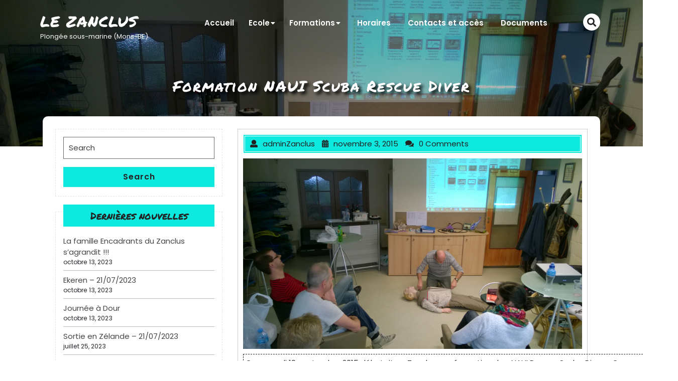

--- FILE ---
content_type: text/html; charset=UTF-8
request_url: https://zanclus.eu/formation-naui-scuba-rescue-diver/
body_size: 11630
content:
<!DOCTYPE html>
<html lang="fr-FR" class="no-js no-svg">
<head>
	<meta charset="UTF-8">
	<meta name="viewport" content="width=device-width, initial-scale=1">
	<title>Formation NAUI Scuba Rescue Diver &#8211; Le Zanclus</title>
<meta name='robots' content='max-image-preview:large' />
<link rel="alternate" type="application/rss+xml" title="Le Zanclus &raquo; Flux" href="https://zanclus.eu/feed/" />
<link rel="alternate" title="oEmbed (JSON)" type="application/json+oembed" href="https://zanclus.eu/wp-json/oembed/1.0/embed?url=https%3A%2F%2Fzanclus.eu%2Fformation-naui-scuba-rescue-diver%2F" />
<link rel="alternate" title="oEmbed (XML)" type="text/xml+oembed" href="https://zanclus.eu/wp-json/oembed/1.0/embed?url=https%3A%2F%2Fzanclus.eu%2Fformation-naui-scuba-rescue-diver%2F&#038;format=xml" />
<style id='wp-img-auto-sizes-contain-inline-css' type='text/css'>
img:is([sizes=auto i],[sizes^="auto," i]){contain-intrinsic-size:3000px 1500px}
/*# sourceURL=wp-img-auto-sizes-contain-inline-css */
</style>
<style id='wp-emoji-styles-inline-css' type='text/css'>

	img.wp-smiley, img.emoji {
		display: inline !important;
		border: none !important;
		box-shadow: none !important;
		height: 1em !important;
		width: 1em !important;
		margin: 0 0.07em !important;
		vertical-align: -0.1em !important;
		background: none !important;
		padding: 0 !important;
	}
/*# sourceURL=wp-emoji-styles-inline-css */
</style>
<style id='wp-block-library-inline-css' type='text/css'>
:root{--wp-block-synced-color:#7a00df;--wp-block-synced-color--rgb:122,0,223;--wp-bound-block-color:var(--wp-block-synced-color);--wp-editor-canvas-background:#ddd;--wp-admin-theme-color:#007cba;--wp-admin-theme-color--rgb:0,124,186;--wp-admin-theme-color-darker-10:#006ba1;--wp-admin-theme-color-darker-10--rgb:0,107,160.5;--wp-admin-theme-color-darker-20:#005a87;--wp-admin-theme-color-darker-20--rgb:0,90,135;--wp-admin-border-width-focus:2px}@media (min-resolution:192dpi){:root{--wp-admin-border-width-focus:1.5px}}.wp-element-button{cursor:pointer}:root .has-very-light-gray-background-color{background-color:#eee}:root .has-very-dark-gray-background-color{background-color:#313131}:root .has-very-light-gray-color{color:#eee}:root .has-very-dark-gray-color{color:#313131}:root .has-vivid-green-cyan-to-vivid-cyan-blue-gradient-background{background:linear-gradient(135deg,#00d084,#0693e3)}:root .has-purple-crush-gradient-background{background:linear-gradient(135deg,#34e2e4,#4721fb 50%,#ab1dfe)}:root .has-hazy-dawn-gradient-background{background:linear-gradient(135deg,#faaca8,#dad0ec)}:root .has-subdued-olive-gradient-background{background:linear-gradient(135deg,#fafae1,#67a671)}:root .has-atomic-cream-gradient-background{background:linear-gradient(135deg,#fdd79a,#004a59)}:root .has-nightshade-gradient-background{background:linear-gradient(135deg,#330968,#31cdcf)}:root .has-midnight-gradient-background{background:linear-gradient(135deg,#020381,#2874fc)}:root{--wp--preset--font-size--normal:16px;--wp--preset--font-size--huge:42px}.has-regular-font-size{font-size:1em}.has-larger-font-size{font-size:2.625em}.has-normal-font-size{font-size:var(--wp--preset--font-size--normal)}.has-huge-font-size{font-size:var(--wp--preset--font-size--huge)}.has-text-align-center{text-align:center}.has-text-align-left{text-align:left}.has-text-align-right{text-align:right}.has-fit-text{white-space:nowrap!important}#end-resizable-editor-section{display:none}.aligncenter{clear:both}.items-justified-left{justify-content:flex-start}.items-justified-center{justify-content:center}.items-justified-right{justify-content:flex-end}.items-justified-space-between{justify-content:space-between}.screen-reader-text{border:0;clip-path:inset(50%);height:1px;margin:-1px;overflow:hidden;padding:0;position:absolute;width:1px;word-wrap:normal!important}.screen-reader-text:focus{background-color:#ddd;clip-path:none;color:#444;display:block;font-size:1em;height:auto;left:5px;line-height:normal;padding:15px 23px 14px;text-decoration:none;top:5px;width:auto;z-index:100000}html :where(.has-border-color){border-style:solid}html :where([style*=border-top-color]){border-top-style:solid}html :where([style*=border-right-color]){border-right-style:solid}html :where([style*=border-bottom-color]){border-bottom-style:solid}html :where([style*=border-left-color]){border-left-style:solid}html :where([style*=border-width]){border-style:solid}html :where([style*=border-top-width]){border-top-style:solid}html :where([style*=border-right-width]){border-right-style:solid}html :where([style*=border-bottom-width]){border-bottom-style:solid}html :where([style*=border-left-width]){border-left-style:solid}html :where(img[class*=wp-image-]){height:auto;max-width:100%}:where(figure){margin:0 0 1em}html :where(.is-position-sticky){--wp-admin--admin-bar--position-offset:var(--wp-admin--admin-bar--height,0px)}@media screen and (max-width:600px){html :where(.is-position-sticky){--wp-admin--admin-bar--position-offset:0px}}

/*# sourceURL=wp-block-library-inline-css */
</style><style id='global-styles-inline-css' type='text/css'>
:root{--wp--preset--aspect-ratio--square: 1;--wp--preset--aspect-ratio--4-3: 4/3;--wp--preset--aspect-ratio--3-4: 3/4;--wp--preset--aspect-ratio--3-2: 3/2;--wp--preset--aspect-ratio--2-3: 2/3;--wp--preset--aspect-ratio--16-9: 16/9;--wp--preset--aspect-ratio--9-16: 9/16;--wp--preset--color--black: #000000;--wp--preset--color--cyan-bluish-gray: #abb8c3;--wp--preset--color--white: #ffffff;--wp--preset--color--pale-pink: #f78da7;--wp--preset--color--vivid-red: #cf2e2e;--wp--preset--color--luminous-vivid-orange: #ff6900;--wp--preset--color--luminous-vivid-amber: #fcb900;--wp--preset--color--light-green-cyan: #7bdcb5;--wp--preset--color--vivid-green-cyan: #00d084;--wp--preset--color--pale-cyan-blue: #8ed1fc;--wp--preset--color--vivid-cyan-blue: #0693e3;--wp--preset--color--vivid-purple: #9b51e0;--wp--preset--gradient--vivid-cyan-blue-to-vivid-purple: linear-gradient(135deg,rgb(6,147,227) 0%,rgb(155,81,224) 100%);--wp--preset--gradient--light-green-cyan-to-vivid-green-cyan: linear-gradient(135deg,rgb(122,220,180) 0%,rgb(0,208,130) 100%);--wp--preset--gradient--luminous-vivid-amber-to-luminous-vivid-orange: linear-gradient(135deg,rgb(252,185,0) 0%,rgb(255,105,0) 100%);--wp--preset--gradient--luminous-vivid-orange-to-vivid-red: linear-gradient(135deg,rgb(255,105,0) 0%,rgb(207,46,46) 100%);--wp--preset--gradient--very-light-gray-to-cyan-bluish-gray: linear-gradient(135deg,rgb(238,238,238) 0%,rgb(169,184,195) 100%);--wp--preset--gradient--cool-to-warm-spectrum: linear-gradient(135deg,rgb(74,234,220) 0%,rgb(151,120,209) 20%,rgb(207,42,186) 40%,rgb(238,44,130) 60%,rgb(251,105,98) 80%,rgb(254,248,76) 100%);--wp--preset--gradient--blush-light-purple: linear-gradient(135deg,rgb(255,206,236) 0%,rgb(152,150,240) 100%);--wp--preset--gradient--blush-bordeaux: linear-gradient(135deg,rgb(254,205,165) 0%,rgb(254,45,45) 50%,rgb(107,0,62) 100%);--wp--preset--gradient--luminous-dusk: linear-gradient(135deg,rgb(255,203,112) 0%,rgb(199,81,192) 50%,rgb(65,88,208) 100%);--wp--preset--gradient--pale-ocean: linear-gradient(135deg,rgb(255,245,203) 0%,rgb(182,227,212) 50%,rgb(51,167,181) 100%);--wp--preset--gradient--electric-grass: linear-gradient(135deg,rgb(202,248,128) 0%,rgb(113,206,126) 100%);--wp--preset--gradient--midnight: linear-gradient(135deg,rgb(2,3,129) 0%,rgb(40,116,252) 100%);--wp--preset--font-size--small: 13px;--wp--preset--font-size--medium: 20px;--wp--preset--font-size--large: 36px;--wp--preset--font-size--x-large: 42px;--wp--preset--spacing--20: 0.44rem;--wp--preset--spacing--30: 0.67rem;--wp--preset--spacing--40: 1rem;--wp--preset--spacing--50: 1.5rem;--wp--preset--spacing--60: 2.25rem;--wp--preset--spacing--70: 3.38rem;--wp--preset--spacing--80: 5.06rem;--wp--preset--shadow--natural: 6px 6px 9px rgba(0, 0, 0, 0.2);--wp--preset--shadow--deep: 12px 12px 50px rgba(0, 0, 0, 0.4);--wp--preset--shadow--sharp: 6px 6px 0px rgba(0, 0, 0, 0.2);--wp--preset--shadow--outlined: 6px 6px 0px -3px rgb(255, 255, 255), 6px 6px rgb(0, 0, 0);--wp--preset--shadow--crisp: 6px 6px 0px rgb(0, 0, 0);}:where(.is-layout-flex){gap: 0.5em;}:where(.is-layout-grid){gap: 0.5em;}body .is-layout-flex{display: flex;}.is-layout-flex{flex-wrap: wrap;align-items: center;}.is-layout-flex > :is(*, div){margin: 0;}body .is-layout-grid{display: grid;}.is-layout-grid > :is(*, div){margin: 0;}:where(.wp-block-columns.is-layout-flex){gap: 2em;}:where(.wp-block-columns.is-layout-grid){gap: 2em;}:where(.wp-block-post-template.is-layout-flex){gap: 1.25em;}:where(.wp-block-post-template.is-layout-grid){gap: 1.25em;}.has-black-color{color: var(--wp--preset--color--black) !important;}.has-cyan-bluish-gray-color{color: var(--wp--preset--color--cyan-bluish-gray) !important;}.has-white-color{color: var(--wp--preset--color--white) !important;}.has-pale-pink-color{color: var(--wp--preset--color--pale-pink) !important;}.has-vivid-red-color{color: var(--wp--preset--color--vivid-red) !important;}.has-luminous-vivid-orange-color{color: var(--wp--preset--color--luminous-vivid-orange) !important;}.has-luminous-vivid-amber-color{color: var(--wp--preset--color--luminous-vivid-amber) !important;}.has-light-green-cyan-color{color: var(--wp--preset--color--light-green-cyan) !important;}.has-vivid-green-cyan-color{color: var(--wp--preset--color--vivid-green-cyan) !important;}.has-pale-cyan-blue-color{color: var(--wp--preset--color--pale-cyan-blue) !important;}.has-vivid-cyan-blue-color{color: var(--wp--preset--color--vivid-cyan-blue) !important;}.has-vivid-purple-color{color: var(--wp--preset--color--vivid-purple) !important;}.has-black-background-color{background-color: var(--wp--preset--color--black) !important;}.has-cyan-bluish-gray-background-color{background-color: var(--wp--preset--color--cyan-bluish-gray) !important;}.has-white-background-color{background-color: var(--wp--preset--color--white) !important;}.has-pale-pink-background-color{background-color: var(--wp--preset--color--pale-pink) !important;}.has-vivid-red-background-color{background-color: var(--wp--preset--color--vivid-red) !important;}.has-luminous-vivid-orange-background-color{background-color: var(--wp--preset--color--luminous-vivid-orange) !important;}.has-luminous-vivid-amber-background-color{background-color: var(--wp--preset--color--luminous-vivid-amber) !important;}.has-light-green-cyan-background-color{background-color: var(--wp--preset--color--light-green-cyan) !important;}.has-vivid-green-cyan-background-color{background-color: var(--wp--preset--color--vivid-green-cyan) !important;}.has-pale-cyan-blue-background-color{background-color: var(--wp--preset--color--pale-cyan-blue) !important;}.has-vivid-cyan-blue-background-color{background-color: var(--wp--preset--color--vivid-cyan-blue) !important;}.has-vivid-purple-background-color{background-color: var(--wp--preset--color--vivid-purple) !important;}.has-black-border-color{border-color: var(--wp--preset--color--black) !important;}.has-cyan-bluish-gray-border-color{border-color: var(--wp--preset--color--cyan-bluish-gray) !important;}.has-white-border-color{border-color: var(--wp--preset--color--white) !important;}.has-pale-pink-border-color{border-color: var(--wp--preset--color--pale-pink) !important;}.has-vivid-red-border-color{border-color: var(--wp--preset--color--vivid-red) !important;}.has-luminous-vivid-orange-border-color{border-color: var(--wp--preset--color--luminous-vivid-orange) !important;}.has-luminous-vivid-amber-border-color{border-color: var(--wp--preset--color--luminous-vivid-amber) !important;}.has-light-green-cyan-border-color{border-color: var(--wp--preset--color--light-green-cyan) !important;}.has-vivid-green-cyan-border-color{border-color: var(--wp--preset--color--vivid-green-cyan) !important;}.has-pale-cyan-blue-border-color{border-color: var(--wp--preset--color--pale-cyan-blue) !important;}.has-vivid-cyan-blue-border-color{border-color: var(--wp--preset--color--vivid-cyan-blue) !important;}.has-vivid-purple-border-color{border-color: var(--wp--preset--color--vivid-purple) !important;}.has-vivid-cyan-blue-to-vivid-purple-gradient-background{background: var(--wp--preset--gradient--vivid-cyan-blue-to-vivid-purple) !important;}.has-light-green-cyan-to-vivid-green-cyan-gradient-background{background: var(--wp--preset--gradient--light-green-cyan-to-vivid-green-cyan) !important;}.has-luminous-vivid-amber-to-luminous-vivid-orange-gradient-background{background: var(--wp--preset--gradient--luminous-vivid-amber-to-luminous-vivid-orange) !important;}.has-luminous-vivid-orange-to-vivid-red-gradient-background{background: var(--wp--preset--gradient--luminous-vivid-orange-to-vivid-red) !important;}.has-very-light-gray-to-cyan-bluish-gray-gradient-background{background: var(--wp--preset--gradient--very-light-gray-to-cyan-bluish-gray) !important;}.has-cool-to-warm-spectrum-gradient-background{background: var(--wp--preset--gradient--cool-to-warm-spectrum) !important;}.has-blush-light-purple-gradient-background{background: var(--wp--preset--gradient--blush-light-purple) !important;}.has-blush-bordeaux-gradient-background{background: var(--wp--preset--gradient--blush-bordeaux) !important;}.has-luminous-dusk-gradient-background{background: var(--wp--preset--gradient--luminous-dusk) !important;}.has-pale-ocean-gradient-background{background: var(--wp--preset--gradient--pale-ocean) !important;}.has-electric-grass-gradient-background{background: var(--wp--preset--gradient--electric-grass) !important;}.has-midnight-gradient-background{background: var(--wp--preset--gradient--midnight) !important;}.has-small-font-size{font-size: var(--wp--preset--font-size--small) !important;}.has-medium-font-size{font-size: var(--wp--preset--font-size--medium) !important;}.has-large-font-size{font-size: var(--wp--preset--font-size--large) !important;}.has-x-large-font-size{font-size: var(--wp--preset--font-size--x-large) !important;}
/*# sourceURL=global-styles-inline-css */
</style>

<style id='classic-theme-styles-inline-css' type='text/css'>
/*! This file is auto-generated */
.wp-block-button__link{color:#fff;background-color:#32373c;border-radius:9999px;box-shadow:none;text-decoration:none;padding:calc(.667em + 2px) calc(1.333em + 2px);font-size:1.125em}.wp-block-file__button{background:#32373c;color:#fff;text-decoration:none}
/*# sourceURL=/wp-includes/css/classic-themes.min.css */
</style>
<link rel='stylesheet' id='water-sports-club-fonts-css' href='https://zanclus.eu/wp-content/fonts/ca66f9e8604c81359489a0182123cf77.css' type='text/css' media='all' />
<link rel='stylesheet' id='bootstrap-css-css' href='https://zanclus.eu/wp-content/themes/water-sports-club/assets/css/bootstrap.css?ver=6.9' type='text/css' media='all' />
<link rel='stylesheet' id='water-sports-club-basic-style-css' href='https://zanclus.eu/wp-content/themes/water-sports-club/style.css?ver=6.9' type='text/css' media='all' />
<style id='water-sports-club-basic-style-inline-css' type='text/css'>
 #inner-pages-header { background-image: url(https://zanclus.eu/wp-content/uploads/2015/11/WP_20150919_002.jpg); background-size: cover; background-repeat: no-repeat; background-attachment: fixed; } .header-overlay { position: absolute; 	width: 100%; height: 100%; 	top: 0; left: 0; background: #000; opacity: 0.3; } .page-template-custom-home-page #inner-pages-header { display:none; }
/*# sourceURL=water-sports-club-basic-style-inline-css */
</style>
<link rel='stylesheet' id='font-awesome-css-css' href='https://zanclus.eu/wp-content/themes/water-sports-club/assets/css/fontawesome-all.css?ver=6.9' type='text/css' media='all' />
<link rel='stylesheet' id='custom-animations-css' href='https://zanclus.eu/wp-content/themes/water-sports-club/assets/css/animations.css?ver=6.9' type='text/css' media='all' />
<!--n2css--><!--n2js--><script type="text/javascript" src="https://zanclus.eu/wp-includes/js/jquery/jquery.min.js?ver=3.7.1" id="jquery-core-js"></script>
<script type="text/javascript" src="https://zanclus.eu/wp-includes/js/jquery/jquery-migrate.min.js?ver=3.4.1" id="jquery-migrate-js"></script>
<script type="text/javascript" src="https://zanclus.eu/wp-content/themes/water-sports-club/assets/js/bootstrap.js?ver=6.9" id="bootstrap-js-js"></script>
<link rel="https://api.w.org/" href="https://zanclus.eu/wp-json/" /><link rel="alternate" title="JSON" type="application/json" href="https://zanclus.eu/wp-json/wp/v2/posts/19" /><link rel="EditURI" type="application/rsd+xml" title="RSD" href="https://zanclus.eu/xmlrpc.php?rsd" />
<meta name="generator" content="WordPress 6.9" />
<link rel="canonical" href="https://zanclus.eu/formation-naui-scuba-rescue-diver/" />
<link rel='shortlink' href='https://zanclus.eu/?p=19' />
<link rel="icon" href="https://zanclus.eu/wp-content/uploads/2016/03/cropped-favicon-32x32.jpg" sizes="32x32" />
<link rel="icon" href="https://zanclus.eu/wp-content/uploads/2016/03/cropped-favicon-192x192.jpg" sizes="192x192" />
<link rel="apple-touch-icon" href="https://zanclus.eu/wp-content/uploads/2016/03/cropped-favicon-180x180.jpg" />
<meta name="msapplication-TileImage" content="https://zanclus.eu/wp-content/uploads/2016/03/cropped-favicon-270x270.jpg" />
</head>

<body class="wp-singular post-template-default single single-post postid-19 single-format-standard wp-embed-responsive wp-theme-water-sports-club group-blog has-sidebar">


<a class="screen-reader-text skip-link" href="#skip-content">Skip to content</a>

<div id="header">
		<div class="bottom-header">
		<div class="container">
			<div class="row">
				<div class="logo col-lg-3 col-md-5">
						             	              					                		                  		                      		<p class="site-title"><a href="https://zanclus.eu/" rel="home">Le Zanclus</a></p>
	                  				                		            		            		                	                  	<p class="site-description">
	                    	Plongée sous-marine (Mons-BE)	                  	</p>
	              		              						</div>
				<div class="menu-section col-lg-8 col-md-6 col-6">
					<div class="toggle-menu responsive-menu">
									            	<button onclick="water_sports_club_open()" role="tab" class="mobile-menu"><i class="fas fa-bars"></i><span class="screen-reader-text">Open Menu</span></button>
			            			        </div>
					<div id="sidelong-menu" class="nav sidenav">
		                <nav id="primary-site-navigation" class="nav-menu" role="navigation" aria-label="Top Menu">
		                  	<div class="main-menu-navigation clearfix"><ul id="menu-primary" class="clearfix mobile_nav"><li id="menu-item-124" class="menu-item menu-item-type-post_type menu-item-object-page menu-item-home menu-item-124"><a href="https://zanclus.eu/">Accueil</a></li>
<li id="menu-item-38" class="menu-item menu-item-type-custom menu-item-object-custom menu-item-home menu-item-has-children menu-item-38"><a href="http://zanclus.eu/">Ecole</a>
<ul class="sub-menu">
	<li id="menu-item-126" class="menu-item menu-item-type-post_type menu-item-object-page menu-item-126"><a href="https://zanclus.eu/encadrants/">Encadrants</a></li>
	<li id="menu-item-346" class="menu-item menu-item-type-taxonomy menu-item-object-category menu-item-346"><a href="https://zanclus.eu/category/sorties/">Sorties</a></li>
	<li id="menu-item-345" class="menu-item menu-item-type-taxonomy menu-item-object-category menu-item-345"><a href="https://zanclus.eu/category/les-zanclusiens-en-voyage/">Les Zanclusiens en voyage</a></li>
</ul>
</li>
<li id="menu-item-125" class="menu-item menu-item-type-post_type menu-item-object-page menu-item-has-children menu-item-125"><a href="https://zanclus.eu/formations/">Formations</a>
<ul class="sub-menu">
	<li id="menu-item-214" class="menu-item menu-item-type-post_type menu-item-object-page menu-item-214"><a href="https://zanclus.eu/brevets-et-specialisations/">Brevets et spécialisations</a></li>
	<li id="menu-item-207" class="menu-item menu-item-type-post_type menu-item-object-page menu-item-207"><a href="https://zanclus.eu/recapitulatif-des-prix-des-formations/">Récapitulatif des prix des formations</a></li>
</ul>
</li>
<li id="menu-item-127" class="menu-item menu-item-type-post_type menu-item-object-page menu-item-127"><a href="https://zanclus.eu/horaires/">Horaires</a></li>
<li id="menu-item-232" class="menu-item menu-item-type-post_type menu-item-object-page menu-item-232"><a href="https://zanclus.eu/contacts-et-acces/">Contacts et accès</a></li>
<li id="menu-item-236" class="menu-item menu-item-type-post_type menu-item-object-page menu-item-236"><a href="https://zanclus.eu/documents/">Documents</a></li>
</ul></div>		                  	<a href="javascript:void(0)" class="closebtn responsive-menu" onclick="water_sports_club_close()"><i class="fas fa-times"></i><span class="screen-reader-text">Close Menu</span></a>
		                </nav>
		            </div>
				</div>
				<div class="col-lg-1 col-md-1 col-6">
					<div class="search-box">
						<button  onclick="water_sports_club_search_open()" class="search-toggle"><i class="fas fa-search"></i></button>
					</div>
				</div>
				<div class="search-outer">
					<div class="search-inner">
			        	

<form role="search" method="get" class="search-form" action="https://zanclus.eu/">
	<label>
		<span class="screen-reader-text">Search for:</span>
		<input type="search" class="search-field" placeholder="Search" value="" name="s">
	</label>
	<button type="submit" class="search-submit">Search</button>
</form>		        	</div>
		        	<button onclick="water_sports_club_search_close()" class="search-close"><i class="fas fa-times"></i></button>
		        </div>
			</div>
		</div>
	</div>
</div>

	<div id="inner-pages-header">
		<div class="header-overlay"></div>
	    <div class="header-content-box">
		    <div class="container text-center"> 
		      	<h1>Formation NAUI Scuba Rescue Diver</h1>
		    </div>
		</div>
	</div>

<div class="container">
	<div class="content-area">
		<main id="skip-content" class="site-main" role="main">
					    	<div class="row">
			        <div id="sidebar" class="col-lg-4 col-md-4"><section id="search-2" class="widget widget_search">

<form role="search" method="get" class="search-form" action="https://zanclus.eu/">
	<label>
		<span class="screen-reader-text">Search for:</span>
		<input type="search" class="search-field" placeholder="Search" value="" name="s">
	</label>
	<button type="submit" class="search-submit">Search</button>
</form></section>
		<section id="recent-posts-2" class="widget widget_recent_entries">
		<div class="widget_container"><h2 class="widget-title">Dernières nouvelles</h2></div>
		<ul>
											<li>
					<a href="https://zanclus.eu/la-famille-encadrants-du-zanclus-sagrandit/">La famille Encadrants du Zanclus s&rsquo;agrandit !!!</a>
											<span class="post-date">octobre 13, 2023</span>
									</li>
											<li>
					<a href="https://zanclus.eu/ekeren-21-07-2023/">Ekeren &#8211; 21/07/2023</a>
											<span class="post-date">octobre 13, 2023</span>
									</li>
											<li>
					<a href="https://zanclus.eu/journee-a-dour/">Journée à Dour</a>
											<span class="post-date">octobre 13, 2023</span>
									</li>
											<li>
					<a href="https://zanclus.eu/sortie-en-zelande-21-07-2023/">Sortie en Zélande &#8211; 21/07/2023</a>
											<span class="post-date">juillet 25, 2023</span>
									</li>
											<li>
					<a href="https://zanclus.eu/week-end-plongees-dans-la-reserve-marine-de-cabo-de-palos-en-espagne/">Week-end plongées dans la réserve marine de Cabo de Palos en Espagne</a>
											<span class="post-date">avril 4, 2018</span>
									</li>
											<li>
					<a href="https://zanclus.eu/quentin-et-remi-stage-plongee-a-tenerife/">Quentin et Rémi, Stage Plongée à Tenerife</a>
											<span class="post-date">septembre 21, 2017</span>
									</li>
											<li>
					<a href="https://zanclus.eu/rencontre-naui-francophone-a-dour-le-17092017/">Rencontre NAUI Francophone à Dour le 17/09/2017</a>
											<span class="post-date">septembre 19, 2017</span>
									</li>
											<li>
					<a href="https://zanclus.eu/david-m-en-france-cap-dagde/">David M. en France (Cap D&rsquo;Agde)</a>
											<span class="post-date">septembre 11, 2017</span>
									</li>
					</ul>

		</section><section id="archives-2" class="widget widget_archive"><div class="widget_container"><h2 class="widget-title">Archives</h2></div>
			<ul>
					<li><a href='https://zanclus.eu/2023/10/'>octobre 2023</a></li>
	<li><a href='https://zanclus.eu/2023/07/'>juillet 2023</a></li>
	<li><a href='https://zanclus.eu/2018/04/'>avril 2018</a></li>
	<li><a href='https://zanclus.eu/2017/09/'>septembre 2017</a></li>
	<li><a href='https://zanclus.eu/2017/08/'>août 2017</a></li>
	<li><a href='https://zanclus.eu/2017/06/'>juin 2017</a></li>
	<li><a href='https://zanclus.eu/2017/05/'>mai 2017</a></li>
	<li><a href='https://zanclus.eu/2017/01/'>janvier 2017</a></li>
	<li><a href='https://zanclus.eu/2016/12/'>décembre 2016</a></li>
	<li><a href='https://zanclus.eu/2016/10/'>octobre 2016</a></li>
	<li><a href='https://zanclus.eu/2016/08/'>août 2016</a></li>
	<li><a href='https://zanclus.eu/2016/07/'>juillet 2016</a></li>
	<li><a href='https://zanclus.eu/2016/05/'>mai 2016</a></li>
	<li><a href='https://zanclus.eu/2016/04/'>avril 2016</a></li>
	<li><a href='https://zanclus.eu/2016/03/'>mars 2016</a></li>
	<li><a href='https://zanclus.eu/2016/02/'>février 2016</a></li>
	<li><a href='https://zanclus.eu/2015/11/'>novembre 2015</a></li>
			</ul>

			</section><section id="categories-2" class="widget widget_categories"><div class="widget_container"><h2 class="widget-title">Catégories</h2></div>
			<ul>
					<li class="cat-item cat-item-2"><a href="https://zanclus.eu/category/actualites/">Actualités</a>
</li>
	<li class="cat-item cat-item-6"><a href="https://zanclus.eu/category/focus/">Focus</a>
</li>
	<li class="cat-item cat-item-9"><a href="https://zanclus.eu/category/les-zanclusiens-en-voyage/">Les Zanclusiens en voyage</a>
</li>
	<li class="cat-item cat-item-8"><a href="https://zanclus.eu/category/sorties/">Sorties</a>
</li>
			</ul>

			</section>
		<section id="recent-posts-6" class="widget widget_recent_entries">
		<div class="widget_container"><h2 class="widget-title">Articles récents</h2></div>
		<ul>
											<li>
					<a href="https://zanclus.eu/la-famille-encadrants-du-zanclus-sagrandit/">La famille Encadrants du Zanclus s&rsquo;agrandit !!!</a>
									</li>
											<li>
					<a href="https://zanclus.eu/ekeren-21-07-2023/">Ekeren &#8211; 21/07/2023</a>
									</li>
											<li>
					<a href="https://zanclus.eu/journee-a-dour/">Journée à Dour</a>
									</li>
											<li>
					<a href="https://zanclus.eu/sortie-en-zelande-21-07-2023/">Sortie en Zélande &#8211; 21/07/2023</a>
									</li>
											<li>
					<a href="https://zanclus.eu/week-end-plongees-dans-la-reserve-marine-de-cabo-de-palos-en-espagne/">Week-end plongées dans la réserve marine de Cabo de Palos en Espagne</a>
									</li>
					</ul>

		</section></div>
			        <div class="content_area col-lg-8 col-md-8">
				    	<section id="post_section">
							
<article id="post-19" class="inner-service post-19 post type-post status-publish format-standard has-post-thumbnail hentry category-actualites">
  <div class="single-post">
    <div class="article_content">
      <div class="article-text">
        <div class="metabox1"> 
          <span class="entry-author"><i class="fas fa-user"></i>adminZanclus</span>
          <span class="entry-date"><i class="fas fa-calendar-alt"></i>novembre 3, 2015</span>
          <span class="entry-comments"><i class="fas fa-comments"></i>0 Comments</span>
        </div>
                  <img width="3552" height="2000" src="https://zanclus.eu/wp-content/uploads/2015/11/WP_20150919_002.jpg" class="attachment-post-thumbnail size-post-thumbnail wp-post-image" alt="" decoding="async" fetchpriority="high" srcset="https://zanclus.eu/wp-content/uploads/2015/11/WP_20150919_002.jpg 3552w, https://zanclus.eu/wp-content/uploads/2015/11/WP_20150919_002-300x169.jpg 300w, https://zanclus.eu/wp-content/uploads/2015/11/WP_20150919_002-1024x577.jpg 1024w" sizes="(max-width: 3552px) 100vw, 3552px" />  
                <div class="entry-content"><p><table class="table_centrale" border="0" width="780" cellspacing="10">
<tbody>
<tr>
<td class="normal" colspan="2" width="70%"> Ce samedi 19 septembre 2015 débutait au Zanclus une formation de « NAUI Rescue Scuba Diver ». Comme chaque année d’ailleurs.</p>
<p>Cette fois cependant, il m’est particulièrement agréable de le mentionner ici, car le programme a été complètement remanié et actualisé par Vincent Hellin, en formation de moniteur NAUI.<br />
Il a tout mis en place pour faire de cette nouvelle session Rescue une formation de très haut niveau et d’excellente qualité.</td>
</tr>
<tr>
<td class="normal" colspan="2" width="70%"><a href="https://zanclus.eu/wp-content/uploads/2015/11/WP_20150919_002.jpg"><img decoding="async" class="alignnone size-medium wp-image-22" src="https://zanclus.eu/wp-content/uploads/2015/11/WP_20150919_002-300x169.jpg" alt="WP_20150919_002" width="300" height="169" srcset="https://zanclus.eu/wp-content/uploads/2015/11/WP_20150919_002-300x169.jpg 300w, https://zanclus.eu/wp-content/uploads/2015/11/WP_20150919_002-1024x577.jpg 1024w" sizes="(max-width: 300px) 100vw, 300px" /></a></td>
</tr>
<tr>
<td class="normal" colspan="2" width="70%">Les participants seront parfois un peu secoués par des images très réalistes et des textes explicites, mais disposeront ainsi à la fin de leur formation d’une réelle approche humaine et technique qui leur permettra de gérer tant des situations d’accidents terrestres simples que de mettre en œuvre les procédures élémentaires de sauvetage pour des nageurs, plongeurs en apnée ou plongeurs avec bouteille.</p>
<p>Ce cours de spécialité NAUI demande comme condition d’entrée d’être au-moins Scuba diver ou équivalent. Mais aussi de présenter au moniteur organisateur un brevet de secouriste terrestre. (Croix Rouge, Secouriste Industriel ou autre). Ou de faire preuve des mêmes compétences, acquises en dehors de tout organise de formation.</p>
<p>Nous retenons chaque année cette approche, car elle permet aux participants détenteurs d’un titre de secouriste de faire un recyclage et aux autres de découvrir ce qu’un secouriste NAUI peut/doit pouvoir faire. Cette matière a fait l’objet d’un grand remaniement, basé sur les dernières découvertes dans le domaine, utilisées aujourd’hui par les pompiers, les urgentistes et le monde des premiers soins en général. En ce qui concerne les interventions sur les plongeurs, les cours rédigés voilà quelques années par Bertrand sont restés la trame de fond de la nouvelle mouture.</td>
</tr>
<tr>
<td class="normal" colspan="2" width="70%"></td>
</tr>
<tr>
<td class="normal" colspan="2" width="70%">Mais au-delà de la théorie, la pratique reste mise en avant chez NAUI. Des séances en classe et piscine sont donc prévues pour répéter tous les gestes qui sauvent, mais aussi ceux qui permettent d’éviter les accidents. Ils seront concrétisés en milieu naturel (pour la partie aquatique) lors de plusieurs sessions au Barrage de l’Eau d’Heure avant l’hiver. Encadrés comme il se doit par Estelle, Michaël, Jean-Marc, Steve et les moniteurs NAUI extérieurs qui viendront nous prêter main forte, Philippe, Yves… et j’en oublie certainement.</p>
<p>Ce cours propose donc des approches techniques simples pour débuter une intervention en cas de brûlure, d’électrocution, de fracture,…. Comme en cas de noyade, d’accident de décompression ou de surpression pulmonaire, en passant par les insolations, les coups de chaleur, les hydrocutions…. La réanimation cardio-pulmonaire avec administration éventuelle d’oxygène et l’utilisation du défibrillateur font donc partie intégrante de toutes les étapes du cours.</td>
</tr>
<tr>
<td class="normal" colspan="2" width="70%"></td>
</tr>
<tr>
<td class="normal" colspan="2" width="70%">Tous ceux qui détiennent ce brevet de Rescue NAUI sont les bienvenus pour se replonger dans les situations d’accidents factices que les candidats devront gérer, car surtout la répétition régulière de gestes simples et méthodiques permet de rester efficace en cas de problème.</p>
<p>Merci Didier et à tous les intervenants qui permettent à nos plongeurs de renforcer la belle réputation de sérieux et de qualité qui est la nôtre dans le monde de la plongée belge et étrangère.</p>
<p>Vive le Zanclus !</p>
<p>Votre investissement me fait chaud au cœur.</p>
<p>Bien à vous,</p>
<p>________________________________________________________________________<br />
<b> Richard PLUMES PLONGEE SOUS MARINE<br />
14, rue Raoul Godfroid<br />
B-7000 Mons – Belgique</b></p>
<p>GSM : +32 477 48 77 74</p>
<p>Tel / Fax : +32 65 34 03</p>
<p><a href="mailto:richard.plumes@worlddiving.eu"><span style="color: #666666;"><u>richard.plumes@worlddiving.eu</u></span> </a></td>
</tr>
</tbody>
</table>
<p><span id="more-19"></span></p>
</p></div>
      </div>
      <div class="clearfix"></div>
    </div>
  </div>
</article>
	<nav class="navigation post-navigation" aria-label="Publications">
		<h2 class="screen-reader-text">Navigation de l’article</h2>
		<div class="nav-links"><div class="nav-next"><a href="https://zanclus.eu/dernier-entrainement-zanclus-pour-plumes-richard/" rel="next"><span class="screen-reader-text">Next Post</span><span aria-hidden="true" class="nav-subtitle">Next</span> </a></div></div>
	</nav>						</section>
					</div>
					<div class="clearfix"></div>
				</div>			
					</main>
	</div>
</div>

	<footer id="colophon" class="site-footer" role="contentinfo">
		<div class="footer-overlay"></div>
		<div class="container">
			
<aside class="widget-area" role="complementary">
	<div class="row">
		<div class="widget-column footer-widget-1 col-lg-3 col-md-3">
					</div>
		<div class="widget-column footer-widget-2 col-lg-3 col-md-3">
					</div>	
		<div class="widget-column footer-widget-3 col-lg-3 col-md-3">
					</div>
		<div class="widget-column footer-widget-4 col-lg-3 col-md-3">
					</div>
	</div>
</aside>		</div>
		<div class="clearfix"></div>
		<div class="copyright"> 
			<div class="container">
				<div class="site-info">
	<p><a href=https://www.luzuk.com/products/free-water-sports-wordpress-theme/ target='_blank'>Water Sports WordPress Theme </a> ZANCLUS - Tous droits réservés</p>
</div>			</div>
		</div>
	</footer>
			<button role="tab" class="back-to-top"><span class="back-to-top-text">Top</span></button>
	
<script type="speculationrules">
{"prefetch":[{"source":"document","where":{"and":[{"href_matches":"/*"},{"not":{"href_matches":["/wp-*.php","/wp-admin/*","/wp-content/uploads/*","/wp-content/*","/wp-content/plugins/*","/wp-content/themes/water-sports-club/*","/*\\?(.+)"]}},{"not":{"selector_matches":"a[rel~=\"nofollow\"]"}},{"not":{"selector_matches":".no-prefetch, .no-prefetch a"}}]},"eagerness":"conservative"}]}
</script>
<script type="text/javascript" src="https://zanclus.eu/wp-content/themes/water-sports-club/assets/js/navigation.js?ver=2.1.2" id="water-sports-club-navigation-jquery-js"></script>
<script type="text/javascript" src="https://zanclus.eu/wp-content/themes/water-sports-club/assets/js/jquery.superfish.js?ver=6.9" id="jquery-superfish-js"></script>
<script id="wp-emoji-settings" type="application/json">
{"baseUrl":"https://s.w.org/images/core/emoji/17.0.2/72x72/","ext":".png","svgUrl":"https://s.w.org/images/core/emoji/17.0.2/svg/","svgExt":".svg","source":{"concatemoji":"https://zanclus.eu/wp-includes/js/wp-emoji-release.min.js?ver=6.9"}}
</script>
<script type="module">
/* <![CDATA[ */
/*! This file is auto-generated */
const a=JSON.parse(document.getElementById("wp-emoji-settings").textContent),o=(window._wpemojiSettings=a,"wpEmojiSettingsSupports"),s=["flag","emoji"];function i(e){try{var t={supportTests:e,timestamp:(new Date).valueOf()};sessionStorage.setItem(o,JSON.stringify(t))}catch(e){}}function c(e,t,n){e.clearRect(0,0,e.canvas.width,e.canvas.height),e.fillText(t,0,0);t=new Uint32Array(e.getImageData(0,0,e.canvas.width,e.canvas.height).data);e.clearRect(0,0,e.canvas.width,e.canvas.height),e.fillText(n,0,0);const a=new Uint32Array(e.getImageData(0,0,e.canvas.width,e.canvas.height).data);return t.every((e,t)=>e===a[t])}function p(e,t){e.clearRect(0,0,e.canvas.width,e.canvas.height),e.fillText(t,0,0);var n=e.getImageData(16,16,1,1);for(let e=0;e<n.data.length;e++)if(0!==n.data[e])return!1;return!0}function u(e,t,n,a){switch(t){case"flag":return n(e,"\ud83c\udff3\ufe0f\u200d\u26a7\ufe0f","\ud83c\udff3\ufe0f\u200b\u26a7\ufe0f")?!1:!n(e,"\ud83c\udde8\ud83c\uddf6","\ud83c\udde8\u200b\ud83c\uddf6")&&!n(e,"\ud83c\udff4\udb40\udc67\udb40\udc62\udb40\udc65\udb40\udc6e\udb40\udc67\udb40\udc7f","\ud83c\udff4\u200b\udb40\udc67\u200b\udb40\udc62\u200b\udb40\udc65\u200b\udb40\udc6e\u200b\udb40\udc67\u200b\udb40\udc7f");case"emoji":return!a(e,"\ud83e\u1fac8")}return!1}function f(e,t,n,a){let r;const o=(r="undefined"!=typeof WorkerGlobalScope&&self instanceof WorkerGlobalScope?new OffscreenCanvas(300,150):document.createElement("canvas")).getContext("2d",{willReadFrequently:!0}),s=(o.textBaseline="top",o.font="600 32px Arial",{});return e.forEach(e=>{s[e]=t(o,e,n,a)}),s}function r(e){var t=document.createElement("script");t.src=e,t.defer=!0,document.head.appendChild(t)}a.supports={everything:!0,everythingExceptFlag:!0},new Promise(t=>{let n=function(){try{var e=JSON.parse(sessionStorage.getItem(o));if("object"==typeof e&&"number"==typeof e.timestamp&&(new Date).valueOf()<e.timestamp+604800&&"object"==typeof e.supportTests)return e.supportTests}catch(e){}return null}();if(!n){if("undefined"!=typeof Worker&&"undefined"!=typeof OffscreenCanvas&&"undefined"!=typeof URL&&URL.createObjectURL&&"undefined"!=typeof Blob)try{var e="postMessage("+f.toString()+"("+[JSON.stringify(s),u.toString(),c.toString(),p.toString()].join(",")+"));",a=new Blob([e],{type:"text/javascript"});const r=new Worker(URL.createObjectURL(a),{name:"wpTestEmojiSupports"});return void(r.onmessage=e=>{i(n=e.data),r.terminate(),t(n)})}catch(e){}i(n=f(s,u,c,p))}t(n)}).then(e=>{for(const n in e)a.supports[n]=e[n],a.supports.everything=a.supports.everything&&a.supports[n],"flag"!==n&&(a.supports.everythingExceptFlag=a.supports.everythingExceptFlag&&a.supports[n]);var t;a.supports.everythingExceptFlag=a.supports.everythingExceptFlag&&!a.supports.flag,a.supports.everything||((t=a.source||{}).concatemoji?r(t.concatemoji):t.wpemoji&&t.twemoji&&(r(t.twemoji),r(t.wpemoji)))});
//# sourceURL=https://zanclus.eu/wp-includes/js/wp-emoji-loader.min.js
/* ]]> */
</script>
</body>
</html>

--- FILE ---
content_type: text/javascript
request_url: https://zanclus.eu/wp-content/themes/water-sports-club/assets/js/navigation.js?ver=2.1.2
body_size: 6507
content:
/**
 * Theme functions file.
 *
 * Contains handlers for navigation.
 */

jQuery(function($){
 	"use strict";
   	jQuery('.main-menu-navigation > ul').superfish({
		delay:       500,
		animation:   {opacity:'show',height:'show'},
		speed:       'fast'
   	});

 	$( window ).scroll( function() {
		if ( $( this ).scrollTop() > 200 ) {
			$( '.back-to-top' ).addClass( 'show-back-to-top' );
		} else {
			$( '.back-to-top' ).removeClass( 'show-back-to-top' );
		}
	});

	// Click event to scroll to top.
	$( '.back-to-top' ).click( function() {
		$( 'html, body' ).animate( { scrollTop : 0 }, 500 );
		return false;
	});
});

function water_sports_club_open() {
	jQuery(".sidenav").addClass('show');
}
function water_sports_club_close() {
	jQuery(".sidenav").removeClass('show');
    jQuery( '.mobile-menu' ).focus();
}

function water_sports_club_menuAccessibility() {
	var links, i, len,
	    water_sports_club_menu = document.querySelector( '.nav-menu' ),
	    water_sports_club_iconToggle = document.querySelector( '.nav-menu ul li:first-child a' );
    
	let water_sports_club_focusableElements = 'button, a, input';
	let water_sports_club_firstFocusableElement = water_sports_club_iconToggle; // get first element to be focused inside menu
	let water_sports_club_focusableContent = water_sports_club_menu.querySelectorAll(water_sports_club_focusableElements);
	let water_sports_club_lastFocusableElement = water_sports_club_focusableContent[water_sports_club_focusableContent.length - 1]; // get last element to be focused inside menu

	if ( ! water_sports_club_menu ) {
    	return false;
	}

	links = water_sports_club_menu.getElementsByTagName( 'a' );

	// Each time a menu link is focused or blurred, toggle focus.
	for ( i = 0, len = links.length; i < len; i++ ) {
	    links[i].addEventListener( 'focus', toggleFocus, true );
	    links[i].addEventListener( 'blur', toggleFocus, true );
	}

	// Sets or removes the .focus class on an element.
	function toggleFocus() {
      	var self = this;

      	// Move up through the ancestors of the current link until we hit .mobile-menu.
      	while (-1 === self.className.indexOf( 'nav-menu' ) ) {
	      	// On li elements toggle the class .focus.
	      	if ( 'li' === self.tagName.toLowerCase() ) {
	          	if ( -1 !== self.className.indexOf( 'focus' ) ) {
	          		self.className = self.className.replace( ' focus', '' );
	          	} else {
	          		self.className += ' focus';
	          	}
	      	}
	      	self = self.parentElement;
      	}
	}
    
	// Trap focus inside modal to make it ADA compliant
	document.addEventListener('keydown', function (e) {
	    let isTabPressed = e.key === 'Tab' || e.keyCode === 9;

	    if ( ! isTabPressed ) {
	    	return;
	    }

	    if ( e.shiftKey ) { // if shift key pressed for shift + tab combination
	      	if (document.activeElement === water_sports_club_firstFocusableElement) {
		        water_sports_club_lastFocusableElement.focus(); // add focus for the last focusable element
		        e.preventDefault();
	      	}
	    } else { // if tab key is pressed
	    	if (document.activeElement === water_sports_club_lastFocusableElement) { // if focused has reached to last focusable element then focus first focusable element after pressing tab
		      	water_sports_club_firstFocusableElement.focus(); // add focus for the first focusable element
		      	e.preventDefault();
	    	}
	    }
	});   
}

jQuery(function($){
	$('.mobile-menu').click(function () {
	    water_sports_club_menuAccessibility();
  	});
  	$('.search-toggle').click(function () {
	    water_sports_club_search_focus();
  	});
});

function water_sports_club_search_open() {
	jQuery(".search-outer").addClass('show');
}
function water_sports_club_search_close() {
	jQuery(".search-outer").removeClass('show');
}

function water_sports_club_search_focus() {
	var links, i, len,
	    water_sports_club_search = document.querySelector( '.search-outer' ),
	    water_sports_club_iconToggle = document.querySelector( '.search-outer input[type="search"]' );
	    
	let water_sports_club_focusableElements = 'button, a, input';
	let water_sports_club_firstFocusableElement = water_sports_club_iconToggle; // get first element to be focused inside menu
	let water_sports_club_focusableContent = water_sports_club_search.querySelectorAll(water_sports_club_focusableElements);
	let water_sports_club_lastFocusableElement = water_sports_club_focusableContent[water_sports_club_focusableContent.length - 1]; // get last element to be focused inside menu

	if ( ! water_sports_club_search ) {
    	return false;
	}

	links = water_sports_club_search.getElementsByTagName( 'a' );

	// Each time a menu link is focused or blurred, toggle focus.
	for ( i = 0, len = links.length; i < len; i++ ) {
	    links[i].addEventListener( 'focus', toggleFocus, true );
	    links[i].addEventListener( 'blur', toggleFocus, true );
	}

	// Sets or removes the .focus class on an element.
	function toggleFocus() {
      	var self = this;

      	// Move up through the ancestors of the current link until we hit .mobile-menu.
      	while (-1 === self.className.indexOf( 'search-outer' ) ) {
	      	// On li elements toggle the class .focus.
	      	if ( 'li' === self.tagName.toLowerCase() ) {
	          	if ( -1 !== self.className.indexOf( 'focus' ) ) {
	          		self.className = self.className.replace( ' focus', '' );
	          	} else {
	          		self.className += ' focus';
	          	}
	      	}
	      	self = self.parentElement;
      	}
	}
    
	// Trap focus inside modal to make it ADA compliant
	document.addEventListener('keydown', function (e) {
	    let isTabPressed = e.key === 'Tab' || e.keyCode === 9;

	    if ( ! isTabPressed ) {
	    	return;
	    }

	    if ( e.shiftKey ) { // if shift key pressed for shift + tab combination
	      	if (document.activeElement === water_sports_club_firstFocusableElement) {
		        water_sports_club_lastFocusableElement.focus(); // add focus for the last focusable element
		        e.preventDefault();
	      	}
	    } else { // if tab key is pressed
	    	if (document.activeElement === water_sports_club_lastFocusableElement) { // if focused has reached to last focusable element then focus first focusable element after pressing tab
		      	water_sports_club_firstFocusableElement.focus(); // add focus for the first focusable element
		      	e.preventDefault();
	    	}
	    }
	});   
}